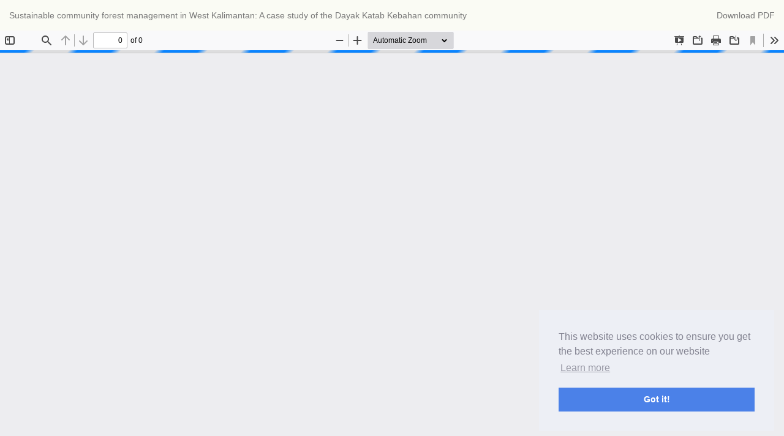

--- FILE ---
content_type: text/html; charset=utf-8
request_url: https://journal.ipb.ac.id/index.php/jpsl/article/view/39660/23477
body_size: 2531
content:
<!DOCTYPE html>
<html lang="en" xml:lang="en">
<head>
	<meta http-equiv="Content-Type" content="text/html; charset=utf-8" />
	<meta name="viewport" content="width=device-width, initial-scale=1.0" />
	<title>View of Sustainable community forest management in West Kalimantan: A case study of the Dayak Katab Kebahan community</title>

	
<meta name="generator" content="Open Journal Systems 3.4.0.9" />
<meta name="google-site-verification" content="kEs_4qKE5uSuLljBMaZWic5p_986k8puyABlUKhoaXI" />
<script
			  src="https://code.jquery.com/jquery-3.4.1.min.js"
			  integrity="sha256-CSXorXvZcTkaix6Yvo6HppcZGetbYMGWSFlBw8HfCJo="
			  crossorigin="anonymous"></script>
<script type="text/javascript">
var sc_project=10802587; 
var sc_invisible=0; 
var sc_security="f1820633"; 
var scJsHost = "https://";
document.write("<sc"+"ript type='text/javascript' src='" +
scJsHost+
"statcounter.com/counter/counter.js'></"+"script>");
</script>
<script src="https://cdn.jsdelivr.net/npm/chart.js@2.8.0"></script>

<script src="https://stackpath.bootstrapcdn.com/bootstrap/4.4.1/js/bootstrap.min.js"></script>
<!-- <link rel="stylesheet" href="https://bootswatch.com/4/minty/bootstrap.min.css"> -->
<meta name="noveltythemeplugin" content="Novelty Theme by openjournaltheme.com Version 3.2.2.0 by openjournaltheme.com">
<meta name="ojtcontrolpanel" content="OJT Control Panel Version 3.0.2.1 by openjournaltheme.com">
	<link rel="stylesheet" href="https://journal.ipb.ac.id/plugins/generic/citations/css/citations.css?v=3.4.0.9" type="text/css" /><link rel="stylesheet" href="https://journal.ipb.ac.id/plugins/generic/ojtControlPanel/modules/volumeByYear/css/volByYear.css?v=3.4.0.9" type="text/css" /><link rel="stylesheet" href="https://journal.ipb.ac.id/plugins/generic/ojtControlPanel/modules/volumeByYear/css/fontello.css?v=3.4.0.9" type="text/css" /><link rel="stylesheet" href="https://journal.ipb.ac.id/jpsl/$$$call$$$/page/page/css?name=font" type="text/css" /><link rel="stylesheet" href="https://journal.ipb.ac.id/lib/pkp/styles/fontawesome/fontawesome.css?v=3.4.0.9" type="text/css" /><link rel="stylesheet" href="https://journal.ipb.ac.id/jpsl/$$$call$$$/page/page/css?name=noveltyLess" type="text/css" /><link rel="stylesheet" href="https://journal.ipb.ac.id/plugins/generic/ojtControlPanel/modules/novelty/styles/novelty.css?v=3.4.0.9" type="text/css" /><link rel="stylesheet" href="https://journal.ipb.ac.id/plugins/generic/ojtControlPanel/modules/novelty/styles/responsive.css?v=3.4.0.9" type="text/css" /><link rel="stylesheet" href="https://journal.ipb.ac.id/plugins/generic/ojtControlPanel/modules/novelty/styles/bootstrap-4-utilities.min.css?v=3.4.0.9" type="text/css" /><link rel="stylesheet" href="https://cdnjs.cloudflare.com/ajax/libs/slick-carousel/1.9.0/slick.min.css?v=3.4.0.9" type="text/css" /><link rel="stylesheet" href="https://cdnjs.cloudflare.com/ajax/libs/slick-carousel/1.9.0/slick-theme.min.css?v=3.4.0.9" type="text/css" /><link rel="stylesheet" href="https://journal.ipb.ac.id/plugins/generic/ojtControlPanel/modules/novelty/js/jquery.flipbox.css?v=3.4.0.9" type="text/css" /><link rel="stylesheet" href="https://journal.ipb.ac.id/plugins/generic/ojtControlPanel/modules/novelty/styles/animations.css?v=3.4.0.9" type="text/css" /><link rel="stylesheet" href="https://journal.ipb.ac.id/plugins/generic/ojtControlPanel/modules/novelty/js/lightbox.min.css?v=3.4.0.9" type="text/css" /><link rel="stylesheet" href="https://journal.ipb.ac.id/public/journals/82/styleSheet.css?d=2026-01-05+10%3A59%3A46" type="text/css" /><link rel="stylesheet" href="https://journal.ipb.ac.id/plugins/generic/ojtControlPanel/modules/gdprConsent/assets/css/cookieconsent.min.css?v=3.4.0.9" type="text/css" />
	<script src="https://journal.ipb.ac.id/lib/pkp/lib/vendor/components/jquery/jquery.min.js?v=3.4.0.9" type="text/javascript"></script><script src="https://journal.ipb.ac.id/lib/pkp/lib/vendor/components/jqueryui/jquery-ui.min.js?v=3.4.0.9" type="text/javascript"></script><script src="https://journal.ipb.ac.id/plugins/generic/ojtControlPanel/modules/volumeByYear/js/_volByYear.js?v=3.4.0.9" type="text/javascript"></script><script src="https://journal.ipb.ac.id/lib/pkp/lib/vendor/components/jquery/jquery.min.js?v=3.4.0.9" type="text/javascript"></script><script src="https://journal.ipb.ac.id/lib/pkp/lib/vendor/components/jqueryui/jquery-ui.min.js?v=3.4.0.9" type="text/javascript"></script><script src="https://journal.ipb.ac.id/plugins/themes/default/js/lib/popper/popper.js?v=3.4.0.9" type="text/javascript"></script><script src="https://journal.ipb.ac.id/plugins/themes/default/js/lib/bootstrap/util.js?v=3.4.0.9" type="text/javascript"></script><script src="https://cdnjs.cloudflare.com/ajax/libs/slick-carousel/1.9.0/slick.min.js?v=3.4.0.9" type="text/javascript"></script><script src="https://badge.dimensions.ai/badge.js?v=3.4.0.9" type="text/javascript"></script><script src="https://journal.ipb.ac.id/plugins/generic/ojtControlPanel/modules/novelty/js/bootstrap.min.js?v=3.4.0.9" type="text/javascript"></script><script src="https://journal.ipb.ac.id/plugins/generic/ojtControlPanel/modules/novelty/js/jquery.tagcloud.min.js?v=3.4.0.9" type="text/javascript"></script><script src="https://journal.ipb.ac.id/plugins/generic/ojtControlPanel/modules/novelty/js/jquery.flipbox.js?v=3.4.0.9" type="text/javascript"></script><script src="https://journal.ipb.ac.id/plugins/generic/ojtControlPanel/modules/novelty/styles/css3-animate-it.js?v=3.4.0.9" type="text/javascript"></script><script src="https://journal.ipb.ac.id/plugins/generic/ojtControlPanel/modules/novelty/js/readmore.min.js?v=3.4.0.9" type="text/javascript"></script><script src="https://journal.ipb.ac.id/plugins/generic/ojtControlPanel/modules/novelty/js/jats.toc.min.js?v=3.4.0.9" type="text/javascript"></script><script src="https://journal.ipb.ac.id/plugins/generic/ojtControlPanel/modules/novelty/js/novelty.js?v=3.4.0.9" type="text/javascript"></script><script src="https://journal.ipb.ac.id/plugins/generic/ojtControlPanel/modules/novelty/js/lightbox.min.js?v=3.4.0.9" type="text/javascript"></script><script src="https://journal.ipb.ac.id/plugins/generic/ojtControlPanel/modules/novelty/js/sticky.min.js?v=3.4.0.9" type="text/javascript"></script><script type="text/javascript">
(function (w, d, s, l, i) { w[l] = w[l] || []; var f = d.getElementsByTagName(s)[0],
j = d.createElement(s), dl = l != 'dataLayer' ? '&l=' + l : ''; j.async = true;
j.src = 'https://www.googletagmanager.com/gtag/js?id=' + i + dl; f.parentNode.insertBefore(j, f);
function gtag(){dataLayer.push(arguments)}; gtag('js', new Date()); gtag('config', i); })
(window, document, 'script', 'dataLayer', 'UA-166955083-1');
</script><script src="https://journal.ipb.ac.id/plugins/generic/ojtControlPanel/modules/gdprConsent/assets/js/cookieconsent.min.js?v=3.4.0.9" type="text/javascript"></script>
</head>
<body class="pkp_page_article pkp_op_view">

		<header class="header_view">

		<a href="https://journal.ipb.ac.id/jpsl/article/view/39660" class="return">
			<span class="pkp_screen_reader">
									Return to Article Details
							</span>
		</a>

		<a href="https://journal.ipb.ac.id/jpsl/article/view/39660" class="title">
			Sustainable community forest management in West Kalimantan: A case study of the Dayak Katab Kebahan community
		</a>

		<a href="https://journal.ipb.ac.id/jpsl/article/download/39660/23477/175255" class="download" download>
			<span class="label">
				Download
			</span>
			<span class="pkp_screen_reader">
				Download PDF
			</span>
		</a>

	</header>

	<script type="text/javascript">
		// Creating iframe's src in JS instead of Smarty so that EZProxy-using sites can find our domain in $pdfUrl and do their rewrites on it.
		$(document).ready(function() {
			var urlBase = "https://journal.ipb.ac.id/plugins/generic/pdfJsViewer/pdf.js/web/viewer.html?file=";
			var pdfUrl = "https://journal.ipb.ac.id/jpsl/article/download/39660/23477/175255";
			$("#pdfCanvasContainer > iframe").attr("src", urlBase + encodeURIComponent(pdfUrl));
		});
	</script>

	<div id="pdfCanvasContainer" class="galley_view">
				<iframe src="" width="100%" height="100%" style="min-height: 500px;" title="pdf of Sustainable community forest management in West Kalimantan: A case study of the Dayak Katab Kebahan community" allow="fullscreen" webkitallowfullscreen="webkitallowfullscreen"></iframe>
	</div>
	    <span style='display:none !important;'>Themes by Openjournaltheme.com</span>    <span style='display:none !important;'>Themes by Openjournaltheme.com</span>    <span style='display:none !important;'>Themes by Openjournaltheme.com</span>    <span style='display:none !important;'>Themes by Openjournaltheme.com</span>    <span style='display:none !important;'>Themes by Openjournaltheme.com</span><script type="text/javascript">
	window.cookieconsent.initialise({
			"palette": {
				"popup": {
					"background": "#edeff5",
					"text": "#838391"
				},
				"button": {
					"background": "#4b81e8"
				}
			},
			"position": "bottom-right",
			"content": {"header":"Cookies used on the website!","message":"This website uses cookies to ensure you get the best experience on our website","dismiss":"Got it!","allow":"Allow cookies","deny":"Decline","link":"Learn more","href":"https:\/\/en.wikipedia.org\/wiki\/General_Data_Protection_Regulation","close":"&#x274c;","policy":"Cookie Policy","target":"_blank"},
		}

	);


	$(".cc-btn.cc-dismiss").click(function() {           
		fetch("https://journal.ipb.ac.id/jpsl/gdprconsent/confirmGdpr");
	});       
        
</script>
</body>
</html>


--- FILE ---
content_type: text/css
request_url: https://journal.ipb.ac.id/plugins/generic/ojtControlPanel/modules/volumeByYear/css/volByYear.css?v=3.4.0.9
body_size: 452
content:
.archive_by_year .toggle_archive {
  width: 100%;
  position: relative;
  min-height: 1px;
  padding-left: 15px;
  padding-right: 15px;
  margin: 10px 0 5px 0;
  border-bottom: 1px solid #f6f6f6;
  padding-bottom: 10px;
  text-shadow: 1px 1px #e6e4e4;
}

.archive_by_year .issue_list {
  display: block;
  padding-left: 20px;
  margin: 10px 0px;
  font-size: 12px;
}

.archive_by_year .collapse.in {
  margin-bottom: 40px;
}

.archive_by_year .issue_list:last-child {
  margin-bottom: 40px;
}

.archive_by_year a#see_more {
  background: unset !important;
}

.hide_this {
  display: none;
}

.archive_by_year .issue_range_year {
  font-size: 10px;
  color: #bebebe;
  text-align: right;
}

.archive_by_year .transition-all {
  transition-property: all;
  transition-timing-function: cubic-bezier(0.4, 0, 0.2, 1);
  transition-duration: 150ms;
}

.archive_by_year i.rotate-180::before {
  transform: rotate(180deg);
}

.archive_by_year .float-right {
  float: right;
}
#toggleVisibleYear {
  margin: 10px;
  font-size: 12px;
}


--- FILE ---
content_type: text/css
request_url: https://journal.ipb.ac.id/public/journals/82/styleSheet.css?d=2026-01-05+10%3A59%3A46
body_size: 835
content:
header .container {
  background-color: #244F26;
  background-image: url(https://journal.ipb.ac.id/public/site/images/adminjpsl2/jpsl-header-image-jan-2026.jpg);
  background-position: center center;
  background-repeat: no-repeat;
  background-size: cover;
}

.journal-description .container {
  max-width: 100%;
}

img {
  max-width: 100%;
}

.dropdown-menu {
  background-color: #ffffff;
}

ul#navigationUser li a {
  color: black;
}

.dropdown-menu > li > a {
  display: block;
  padding: 3px 20px;
  clear: both;
  font-weight: 400;
  line-height: 1.42857143;
  color: #32620e;
  white-space: nowrap;
}

.pkp_block h2.title,
.pkp_block .content span.title,
.pkp_block span.title {
  color: #ffffff;
}

.panel-default > .panel-heading,
.pkp_block .title {
  background-color: #0a6935;
  border-color: #f5f5f5;
}

#left > div.pkp_block.block_twitter > span {
  display: none;
}

.team-content img.ico-label {
  width: 18px;
}

div.issn span {
  margin-right: 20px;
  margin-left: -10px;
  font-weight: bold;
  color: whitesmoke;
}

div.issn {
  padding-top: 122px;
}

.mr-4,
.mx-4 {
  margin-right: -0.5rem !important;
}

.navbar-nav {
  display: -ms-flexbox;
  display: inline-block;
  -ms-flex-direction: column;
  flex-direction: column;
  padding-left: 0;
  margin-bottom: 0;
  list-style: none;
}

.nav .open > a,
.nav .open > a:hover,
.nav .open > a:focus {
  background-color: ##3d4923;
  border-color: ##3d4923;
}

footer h4 {
  color: black;
}

footer a {
  color: #000000;
}

footer .container {
  background: #F7F7FF;
  color: #000000;
  /*background-image: url("/public/site/images/alma/background-footer-2021.png");*/
  background-position: center; /* Center the image */
  background-repeat: no-repeat; /* Do not repeat the image */
  background-size: cover; /* Resize the background image to cover the entire container */
}
 {
  "mode":"full","isactive": false;
}

a,
#customblock-SidebarMenu p.menu_item a,
#customblock-sidebarmenu p.menu_item a {
  color: #0a6935;
}

--- FILE ---
content_type: text/javascript
request_url: https://journal.ipb.ac.id/plugins/generic/ojtControlPanel/modules/novelty/js/jats.toc.min.js?v=3.4.0.9
body_size: 1492
content:
!function(){var e,t=0;$(".article-section-title").each(function(a){if("H2"===$(this).prop("tagName"))$(this).attr("id","title-"+a),$("#article-navigation-menu-items").append("<a class='nav-link' href='#title-"+a+"'>"+$(this).text()+"</a>"),t=0;else if("H3"===$(this).prop("tagName")){t++,$(this).attr("id","title-"+a),1===t&&(e=$("<nav>",{class:"nav nav-pills flex-column"}),$("#article-navigation-menu-items").append(e));var i=$("<a>",{class:"nav-link ml-3 my-1 nav-subtitle",href:"#title-"+a,text:$(this).text()});$(e).append(i)}})}(),$("body").add({"data-spy":"scroll","data-target":"#navbar-article"}),$(document).ready(function(){$("body").scrollspy({target:"#article-navbar"})}),$("table").addClass("table").wrap("<div class='table-wrapper'></div>"),function(){for(var e=document.getElementsByClassName("figure"),t=0;t<e.length;t++){var a=document.createElement("a");a.classList.add("image-enlarge-link"),e.item(t).appendChild(a);var i=document.createElement("i");i.classList.add("fa","fa-expand","fa-lg","figure-image-expand"),a.appendChild(i)}}(),function(){var e=document.getElementsByTagName("figure");for(i=0;i<e.length;i++){if(e.item(i).offsetHeight-e.item(i).style.marginBottom<e.item(i).scrollHeight){var t=e.item(i).getElementsByClassName("caption")[0],a=document.createElement("span");a.classList.add("ellipsis"),a.innerText="...",t.appendChild(a)}var s=e.item(i).getElementsByTagName("img")[0],n=e.item(i).getElementsByClassName("image-enlarge-link")[0],l=e.item(i).getElementsByClassName("figure")[0],d=document.createElement("a");d.classList.add("download-image");var r=document.createElement("i");r.classList.add("fa","fa-download","fa-lg"),l.appendChild(d),d.appendChild(r),d.href=s.src;e.item(i).getElementsByTagName("svg")[0];function o(){var e=document.createElement("div");setTimeout(e.classList.add("modal-window"),5e3);var t=document.createElement("div");t.classList.add("modal-content");var a=null;a="img"===this.tagName?this.cloneNode(!0):this.parentElement.getElementsByTagName("img")[0].cloneNode(!0),figureCaption=this.parentElement.parentElement.getElementsByClassName("caption")[0].cloneNode(!0),document.body.appendChild(e),e.appendChild(t),t.appendChild(a),t.appendChild(figureCaption),document.body.style.overflow="hidden";var i=document.createElement("i");i.classList.add("fa","fa-times","close-modal","fa-2x"),t.appendChild(i)}s.addEventListener("click",o),n.addEventListener("click",o)}var c=0;window.addEventListener("click",function(e){var t=document.getElementsByClassName("modal-window")[0];if(void 0===t||null==t)return!1;c++;var a=t.getElementsByClassName("modal-content")[0],i=t.getElementsByClassName("close-modal")[0];(null!==a&&!a.contains(e.target)&&c>1||i.contains(e.target))&&(t.parentNode.removeChild(t),document.body.style.overflow="auto",c=0)})}(),function(e){var t=e(".jatsparser-author-string-href");e(t).click(function(a){a.preventDefault();var i=e(this).attr("href").replace("#","");e(".article-details-author").each(function(){e(this).attr("id")===i&&e(this).hasClass("hideAuthor")?e(this).removeClass("hideAuthor"):e(this).addClass("hideAuthor")}),e(t).each(function(){e(this).attr("href")!=="#"+i||e(this).hasClass("active")?(e(this).attr("href")!=="#"+i||e(this).hasClass("active"))&&(e(this).removeClass("active"),e(this).children(".author-plus").removeClass("hide"),e(this).children(".author-minus").addClass("hide")):(e(this).addClass("active"),e(this).children(".author-plus").addClass("hide"),e(this).children(".author-minus").removeClass("hide"))})})}(jQuery),$(".references li a:not(:last-child)").each(function(e){var t=document.createElement("span");$(t).addClass("references-link-delimeter").text("|"),$(this).after(t)}),function(){var e=$("h2.article-section-title"),t="jatsparser-article-mobile-view";function a(){var a=$(".article-fulltext");window.innerWidth<992&&!a.hasClass(t)?(a.addClass(t),e.each(function(){$(this).nextUntil("h2.article-section-title").wrapAll('<div class="jatsparser-section-content"></div>')})):window.innerWidth>=992&&a.hasClass(t)&&(a.removeClass(t),$(".jatsparser-section-content").children().unwrap())}a(),window.addEventListener("resize",function(e){a()},!1),e.click(function(t){e.not(this).hasClass("active")&&e.not(this).removeClass("active"),$(this).hasClass("active")?$(this).removeClass("active"):($(this).addClass("active"),$(window).scrollTop($(this).offset().top))})}();